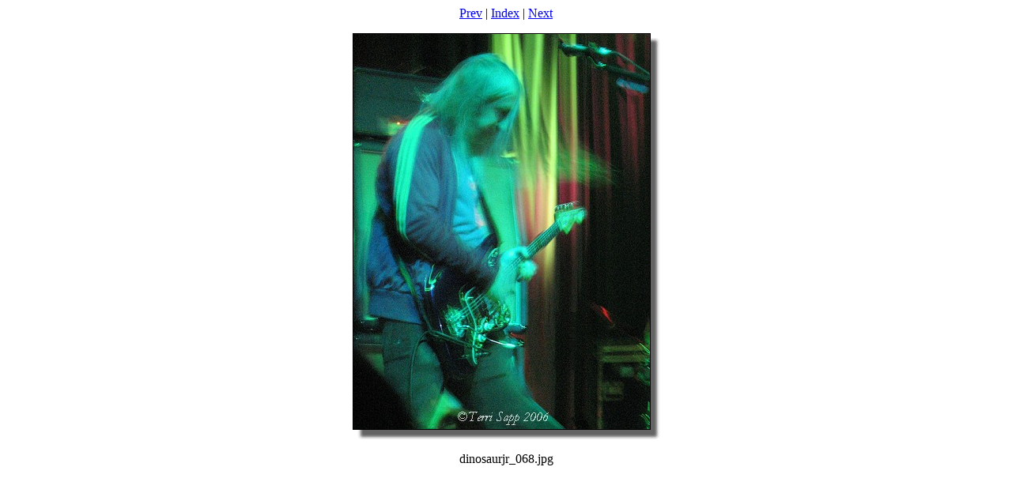

--- FILE ---
content_type: text/html
request_url: http://www.concertsutra.com/dinojr0406/dinosaurjr_068.htm
body_size: 759
content:
<html>
<head>
<meta http-equiv="Content-Type" content="text/html; charset=iso-8859-1">
<meta name="GENERATOR" content="BreezeBrowser, www.breezesys.com">
<title></title>
</head>
<body bgcolor="white" text="black">
<center>
<a href="dinosaurjr_067.htm">Prev</a> | <a href="index.htm">Index</a> | <a href="dinosaurjr_069.htm">Next</a><br>
<p>
<table border="0" cellpadding="0" cellspacing="0">
<tr>
	<td><img src="dinosaurjr_068_std.jpg" width="375" height="500" border="1"></td>
<script language="javascript">
<!--
w=375-16
h=500-16
document.write('<td valign="top"><img src="whitesquare.gif" width="12" height="6"><br>')
document.write('<img src="topright.gif" width="12" height="12"><br>')
document.write('<img src="right.gif" width="12" height="' + h + '"></td>')
document.write('</tr><tr><td valign="top"><img src="whitesquare.gif" width="6" height="12">')
document.write('<img src="bottomleft.gif" width="12" height="12">')
document.write('<img src="bottom.gif" width="' + w + '" height="12"></td>')
document.write('<td valign="top"><img src="bottomright.gif" width="12" height="12"></td>')
// -->
</script>
</tr>
</table>
<p>
dinosaurjr_068.jpg<br>
<p>
</center>
<!-- WiredMinds eMetrics tracking with Enterprise Edition V5.4 START -->
<script type='text/javascript' src='https://count.carrierzone.com/app/count_server/count.js'></script>
<script type='text/javascript'><!--
wm_custnum='b48c299c84a37b36';
wm_page_name='dinosaurjr_068.htm';
wm_group_name='/services/webpages/c/o/concertsutra.com/public/dinojr0406';
wm_campaign_key='campaign_id';
wm_track_alt='';
wiredminds.count();
// -->
</script>
<!-- WiredMinds eMetrics tracking with Enterprise Edition V5.4 END -->
</body>
</html>